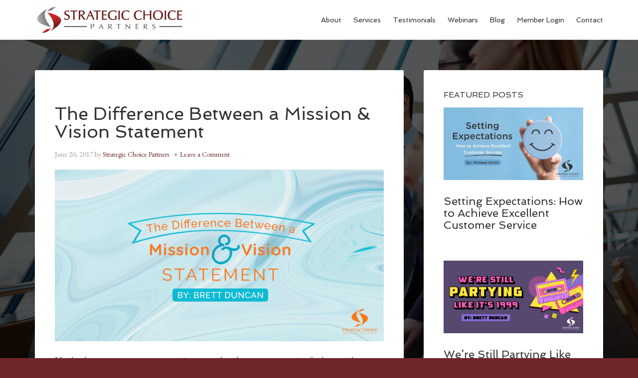

--- FILE ---
content_type: text/html; charset=UTF-8
request_url: https://strategicchoicepartners.com/tag/why-are-you-here/
body_size: 9182
content:
<!DOCTYPE html>
<html lang="en-US">
<head >
<meta charset="UTF-8" />
<meta name="viewport" content="width=device-width, initial-scale=1" />
    <script language="javascript" type="text/javascript">
		<!--
		function imposeMaxLength(Object, MaxLen)
		{
  		return (Object.value.length <= MaxLen);
		}
		-->
	</script>
    <meta name='robots' content='noindex, follow' />

<!-- Social Warfare v4.3.0 https://warfareplugins.com - BEGINNING OF OUTPUT -->
<style>
	@font-face {
		font-family: "sw-icon-font";
		src:url("https://strategicchoicepartners.com/wp-content/mu-plugins/rainmaker/library/addons/social-warfare/assets/fonts/sw-icon-font.eot?ver=4.3.0");
		src:url("https://strategicchoicepartners.com/wp-content/mu-plugins/rainmaker/library/addons/social-warfare/assets/fonts/sw-icon-font.eot?ver=4.3.0#iefix") format("embedded-opentype"),
		url("https://strategicchoicepartners.com/wp-content/mu-plugins/rainmaker/library/addons/social-warfare/assets/fonts/sw-icon-font.woff?ver=4.3.0") format("woff"),
		url("https://strategicchoicepartners.com/wp-content/mu-plugins/rainmaker/library/addons/social-warfare/assets/fonts/sw-icon-font.ttf?ver=4.3.0") format("truetype"),
		url("https://strategicchoicepartners.com/wp-content/mu-plugins/rainmaker/library/addons/social-warfare/assets/fonts/sw-icon-font.svg?ver=4.3.0#1445203416") format("svg");
		font-weight: normal;
		font-style: normal;
		font-display:block;
	}
</style>
<!-- Social Warfare v4.3.0 https://warfareplugins.com - END OF OUTPUT -->


		<style type="text/css">
			.slide-excerpt { width: 40%; }
			.slide-excerpt { top: 0; }
			.slide-excerpt { left: 0; }
			.flexslider { max-width: 1200px; max-height: 580px; }
			.slide-image { max-height: 580px; }
		</style>
		<style type="text/css">
			@media only screen
			and (min-device-width : 320px)
			and (max-device-width : 480px) {
				.slide-excerpt { display: none !important; }
			}
		</style> 
	<!-- This site is optimized with the Yoast SEO plugin v23.9 - https://yoast.com/wordpress/plugins/seo/ -->
	<title>why are you here? Archives - Strategic Choice Partners</title>
	<meta property="og:locale" content="en_US" />
	<meta property="og:type" content="article" />
	<meta property="og:title" content="why are you here? Archives - Strategic Choice Partners" />
	<meta property="og:url" content="https://strategicchoicepartners.com/tag/why-are-you-here/" />
	<meta property="og:site_name" content="Strategic Choice Partners" />
	<meta name="twitter:card" content="summary_large_image" />
	<script type="application/ld+json" class="yoast-schema-graph">{"@context":"https://schema.org","@graph":[{"@type":"CollectionPage","@id":"https://strategicchoicepartners.com/tag/why-are-you-here/","url":"https://strategicchoicepartners.com/tag/why-are-you-here/","name":"why are you here? Archives - Strategic Choice Partners","isPartOf":{"@id":"https://strategicchoicepartners.com/#website"},"primaryImageOfPage":{"@id":"https://strategicchoicepartners.com/tag/why-are-you-here/#primaryimage"},"image":{"@id":"https://strategicchoicepartners.com/tag/why-are-you-here/#primaryimage"},"thumbnailUrl":"https://strategicchoicepartners.com/wp-content/uploads/2017/05/MissionVisionStatement.png","breadcrumb":{"@id":"https://strategicchoicepartners.com/tag/why-are-you-here/#breadcrumb"},"inLanguage":"en-US"},{"@type":"ImageObject","inLanguage":"en-US","@id":"https://strategicchoicepartners.com/tag/why-are-you-here/#primaryimage","url":"https://strategicchoicepartners.com/wp-content/uploads/2017/05/MissionVisionStatement.png","contentUrl":"https://strategicchoicepartners.com/wp-content/uploads/2017/05/MissionVisionStatement.png","width":1200,"height":628,"caption":"Difference between a mission and vision statement"},{"@type":"BreadcrumbList","@id":"https://strategicchoicepartners.com/tag/why-are-you-here/#breadcrumb","itemListElement":[{"@type":"ListItem","position":1,"name":"Home","item":"https://strategicchoicepartners.com/"},{"@type":"ListItem","position":2,"name":"why are you here?"}]},{"@type":"WebSite","@id":"https://strategicchoicepartners.com/#website","url":"https://strategicchoicepartners.com/","name":"Strategic Choice Partners","description":"Consulting for Direct Sales Companies","potentialAction":[{"@type":"SearchAction","target":{"@type":"EntryPoint","urlTemplate":"https://strategicchoicepartners.com/?s={search_term_string}"},"query-input":{"@type":"PropertyValueSpecification","valueRequired":true,"valueName":"search_term_string"}}],"inLanguage":"en-US"}]}</script>
	<!-- / Yoast SEO plugin. -->


<link rel='dns-prefetch' href='//fonts.googleapis.com' />
<link rel="alternate" type="application/rss+xml" title="Strategic Choice Partners &raquo; Feed" href="https://strategicchoicepartners.com/feed/" />
<link rel="alternate" type="application/rss+xml" title="Strategic Choice Partners &raquo; Comments Feed" href="https://strategicchoicepartners.com/comments/feed/" />
<link rel="alternate" type="application/rss+xml" title="Strategic Choice Partners &raquo; why are you here? Tag Feed" href="https://strategicchoicepartners.com/tag/why-are-you-here/feed/" />
<link rel='stylesheet' id='social-warfare-block-css-css' href='https://strategicchoicepartners.com/wp-content/mu-plugins/rainmaker/library/addons/social-warfare/assets/js/post-editor/dist/blocks.style.build.css?ver=6.6.2' type='text/css' media='all' />
<link rel='stylesheet' id='mp-theme-css' href='https://strategicchoicepartners.com/wp-content/mu-plugins/rainmaker/library/fork/memberpress/css/ui/theme.css?ver=1.9.20' type='text/css' media='all' />
<link rel='stylesheet' id='agency-pro-css' href='https://strategicchoicepartners.com/wp-content/themes/agency-pro/style.css?ver=3.1.5' type='text/css' media='all' />
<link rel='stylesheet' id='wp-block-library-css' href='https://strategicchoicepartners.com/wp-includes/css/dist/block-library/style.min.css?ver=6.6.2' type='text/css' media='all' />
<link rel='stylesheet' id='single-testimonial-block-css' href='https://strategicchoicepartners.com/wp-content/mu-plugins/rainmaker/library/addons/easy-testimonials/blocks/single-testimonial/style.css?ver=1765838964' type='text/css' media='all' />
<link rel='stylesheet' id='random-testimonial-block-css' href='https://strategicchoicepartners.com/wp-content/mu-plugins/rainmaker/library/addons/easy-testimonials/blocks/random-testimonial/style.css?ver=1765838964' type='text/css' media='all' />
<link rel='stylesheet' id='testimonials-list-block-css' href='https://strategicchoicepartners.com/wp-content/mu-plugins/rainmaker/library/addons/easy-testimonials/blocks/testimonials-list/style.css?ver=1765838964' type='text/css' media='all' />
<link rel='stylesheet' id='testimonials-cycle-block-css' href='https://strategicchoicepartners.com/wp-content/mu-plugins/rainmaker/library/addons/easy-testimonials/blocks/testimonials-cycle/style.css?ver=1765838964' type='text/css' media='all' />
<link rel='stylesheet' id='testimonials-grid-block-css' href='https://strategicchoicepartners.com/wp-content/mu-plugins/rainmaker/library/addons/easy-testimonials/blocks/testimonials-grid/style.css?ver=1765838964' type='text/css' media='all' />
<link rel='stylesheet' id='wp-components-css' href='https://strategicchoicepartners.com/wp-includes/css/dist/components/style.min.css?ver=6.6.2' type='text/css' media='all' />
<link rel='stylesheet' id='wp-preferences-css' href='https://strategicchoicepartners.com/wp-includes/css/dist/preferences/style.min.css?ver=6.6.2' type='text/css' media='all' />
<link rel='stylesheet' id='wp-block-editor-css' href='https://strategicchoicepartners.com/wp-includes/css/dist/block-editor/style.min.css?ver=6.6.2' type='text/css' media='all' />
<link rel='stylesheet' id='wp-reusable-blocks-css' href='https://strategicchoicepartners.com/wp-includes/css/dist/reusable-blocks/style.min.css?ver=6.6.2' type='text/css' media='all' />
<link rel='stylesheet' id='wp-patterns-css' href='https://strategicchoicepartners.com/wp-includes/css/dist/patterns/style.min.css?ver=6.6.2' type='text/css' media='all' />
<link rel='stylesheet' id='wp-editor-css' href='https://strategicchoicepartners.com/wp-includes/css/dist/editor/style.min.css?ver=6.6.2' type='text/css' media='all' />
<style id='classic-theme-styles-inline-css' type='text/css'>
/*! This file is auto-generated */
.wp-block-button__link{color:#fff;background-color:#32373c;border-radius:9999px;box-shadow:none;text-decoration:none;padding:calc(.667em + 2px) calc(1.333em + 2px);font-size:1.125em}.wp-block-file__button{background:#32373c;color:#fff;text-decoration:none}
</style>
<style id='global-styles-inline-css' type='text/css'>
:root{--wp--preset--aspect-ratio--square: 1;--wp--preset--aspect-ratio--4-3: 4/3;--wp--preset--aspect-ratio--3-4: 3/4;--wp--preset--aspect-ratio--3-2: 3/2;--wp--preset--aspect-ratio--2-3: 2/3;--wp--preset--aspect-ratio--16-9: 16/9;--wp--preset--aspect-ratio--9-16: 9/16;--wp--preset--color--black: #000000;--wp--preset--color--cyan-bluish-gray: #abb8c3;--wp--preset--color--white: #ffffff;--wp--preset--color--pale-pink: #f78da7;--wp--preset--color--vivid-red: #cf2e2e;--wp--preset--color--luminous-vivid-orange: #ff6900;--wp--preset--color--luminous-vivid-amber: #fcb900;--wp--preset--color--light-green-cyan: #7bdcb5;--wp--preset--color--vivid-green-cyan: #00d084;--wp--preset--color--pale-cyan-blue: #8ed1fc;--wp--preset--color--vivid-cyan-blue: #0693e3;--wp--preset--color--vivid-purple: #9b51e0;--wp--preset--gradient--vivid-cyan-blue-to-vivid-purple: linear-gradient(135deg,rgba(6,147,227,1) 0%,rgb(155,81,224) 100%);--wp--preset--gradient--light-green-cyan-to-vivid-green-cyan: linear-gradient(135deg,rgb(122,220,180) 0%,rgb(0,208,130) 100%);--wp--preset--gradient--luminous-vivid-amber-to-luminous-vivid-orange: linear-gradient(135deg,rgba(252,185,0,1) 0%,rgba(255,105,0,1) 100%);--wp--preset--gradient--luminous-vivid-orange-to-vivid-red: linear-gradient(135deg,rgba(255,105,0,1) 0%,rgb(207,46,46) 100%);--wp--preset--gradient--very-light-gray-to-cyan-bluish-gray: linear-gradient(135deg,rgb(238,238,238) 0%,rgb(169,184,195) 100%);--wp--preset--gradient--cool-to-warm-spectrum: linear-gradient(135deg,rgb(74,234,220) 0%,rgb(151,120,209) 20%,rgb(207,42,186) 40%,rgb(238,44,130) 60%,rgb(251,105,98) 80%,rgb(254,248,76) 100%);--wp--preset--gradient--blush-light-purple: linear-gradient(135deg,rgb(255,206,236) 0%,rgb(152,150,240) 100%);--wp--preset--gradient--blush-bordeaux: linear-gradient(135deg,rgb(254,205,165) 0%,rgb(254,45,45) 50%,rgb(107,0,62) 100%);--wp--preset--gradient--luminous-dusk: linear-gradient(135deg,rgb(255,203,112) 0%,rgb(199,81,192) 50%,rgb(65,88,208) 100%);--wp--preset--gradient--pale-ocean: linear-gradient(135deg,rgb(255,245,203) 0%,rgb(182,227,212) 50%,rgb(51,167,181) 100%);--wp--preset--gradient--electric-grass: linear-gradient(135deg,rgb(202,248,128) 0%,rgb(113,206,126) 100%);--wp--preset--gradient--midnight: linear-gradient(135deg,rgb(2,3,129) 0%,rgb(40,116,252) 100%);--wp--preset--font-size--small: 13px;--wp--preset--font-size--medium: 20px;--wp--preset--font-size--large: 36px;--wp--preset--font-size--x-large: 42px;--wp--preset--spacing--20: 0.44rem;--wp--preset--spacing--30: 0.67rem;--wp--preset--spacing--40: 1rem;--wp--preset--spacing--50: 1.5rem;--wp--preset--spacing--60: 2.25rem;--wp--preset--spacing--70: 3.38rem;--wp--preset--spacing--80: 5.06rem;--wp--preset--shadow--natural: 6px 6px 9px rgba(0, 0, 0, 0.2);--wp--preset--shadow--deep: 12px 12px 50px rgba(0, 0, 0, 0.4);--wp--preset--shadow--sharp: 6px 6px 0px rgba(0, 0, 0, 0.2);--wp--preset--shadow--outlined: 6px 6px 0px -3px rgba(255, 255, 255, 1), 6px 6px rgba(0, 0, 0, 1);--wp--preset--shadow--crisp: 6px 6px 0px rgba(0, 0, 0, 1);}:where(.is-layout-flex){gap: 0.5em;}:where(.is-layout-grid){gap: 0.5em;}body .is-layout-flex{display: flex;}.is-layout-flex{flex-wrap: wrap;align-items: center;}.is-layout-flex > :is(*, div){margin: 0;}body .is-layout-grid{display: grid;}.is-layout-grid > :is(*, div){margin: 0;}:where(.wp-block-columns.is-layout-flex){gap: 2em;}:where(.wp-block-columns.is-layout-grid){gap: 2em;}:where(.wp-block-post-template.is-layout-flex){gap: 1.25em;}:where(.wp-block-post-template.is-layout-grid){gap: 1.25em;}.has-black-color{color: var(--wp--preset--color--black) !important;}.has-cyan-bluish-gray-color{color: var(--wp--preset--color--cyan-bluish-gray) !important;}.has-white-color{color: var(--wp--preset--color--white) !important;}.has-pale-pink-color{color: var(--wp--preset--color--pale-pink) !important;}.has-vivid-red-color{color: var(--wp--preset--color--vivid-red) !important;}.has-luminous-vivid-orange-color{color: var(--wp--preset--color--luminous-vivid-orange) !important;}.has-luminous-vivid-amber-color{color: var(--wp--preset--color--luminous-vivid-amber) !important;}.has-light-green-cyan-color{color: var(--wp--preset--color--light-green-cyan) !important;}.has-vivid-green-cyan-color{color: var(--wp--preset--color--vivid-green-cyan) !important;}.has-pale-cyan-blue-color{color: var(--wp--preset--color--pale-cyan-blue) !important;}.has-vivid-cyan-blue-color{color: var(--wp--preset--color--vivid-cyan-blue) !important;}.has-vivid-purple-color{color: var(--wp--preset--color--vivid-purple) !important;}.has-black-background-color{background-color: var(--wp--preset--color--black) !important;}.has-cyan-bluish-gray-background-color{background-color: var(--wp--preset--color--cyan-bluish-gray) !important;}.has-white-background-color{background-color: var(--wp--preset--color--white) !important;}.has-pale-pink-background-color{background-color: var(--wp--preset--color--pale-pink) !important;}.has-vivid-red-background-color{background-color: var(--wp--preset--color--vivid-red) !important;}.has-luminous-vivid-orange-background-color{background-color: var(--wp--preset--color--luminous-vivid-orange) !important;}.has-luminous-vivid-amber-background-color{background-color: var(--wp--preset--color--luminous-vivid-amber) !important;}.has-light-green-cyan-background-color{background-color: var(--wp--preset--color--light-green-cyan) !important;}.has-vivid-green-cyan-background-color{background-color: var(--wp--preset--color--vivid-green-cyan) !important;}.has-pale-cyan-blue-background-color{background-color: var(--wp--preset--color--pale-cyan-blue) !important;}.has-vivid-cyan-blue-background-color{background-color: var(--wp--preset--color--vivid-cyan-blue) !important;}.has-vivid-purple-background-color{background-color: var(--wp--preset--color--vivid-purple) !important;}.has-black-border-color{border-color: var(--wp--preset--color--black) !important;}.has-cyan-bluish-gray-border-color{border-color: var(--wp--preset--color--cyan-bluish-gray) !important;}.has-white-border-color{border-color: var(--wp--preset--color--white) !important;}.has-pale-pink-border-color{border-color: var(--wp--preset--color--pale-pink) !important;}.has-vivid-red-border-color{border-color: var(--wp--preset--color--vivid-red) !important;}.has-luminous-vivid-orange-border-color{border-color: var(--wp--preset--color--luminous-vivid-orange) !important;}.has-luminous-vivid-amber-border-color{border-color: var(--wp--preset--color--luminous-vivid-amber) !important;}.has-light-green-cyan-border-color{border-color: var(--wp--preset--color--light-green-cyan) !important;}.has-vivid-green-cyan-border-color{border-color: var(--wp--preset--color--vivid-green-cyan) !important;}.has-pale-cyan-blue-border-color{border-color: var(--wp--preset--color--pale-cyan-blue) !important;}.has-vivid-cyan-blue-border-color{border-color: var(--wp--preset--color--vivid-cyan-blue) !important;}.has-vivid-purple-border-color{border-color: var(--wp--preset--color--vivid-purple) !important;}.has-vivid-cyan-blue-to-vivid-purple-gradient-background{background: var(--wp--preset--gradient--vivid-cyan-blue-to-vivid-purple) !important;}.has-light-green-cyan-to-vivid-green-cyan-gradient-background{background: var(--wp--preset--gradient--light-green-cyan-to-vivid-green-cyan) !important;}.has-luminous-vivid-amber-to-luminous-vivid-orange-gradient-background{background: var(--wp--preset--gradient--luminous-vivid-amber-to-luminous-vivid-orange) !important;}.has-luminous-vivid-orange-to-vivid-red-gradient-background{background: var(--wp--preset--gradient--luminous-vivid-orange-to-vivid-red) !important;}.has-very-light-gray-to-cyan-bluish-gray-gradient-background{background: var(--wp--preset--gradient--very-light-gray-to-cyan-bluish-gray) !important;}.has-cool-to-warm-spectrum-gradient-background{background: var(--wp--preset--gradient--cool-to-warm-spectrum) !important;}.has-blush-light-purple-gradient-background{background: var(--wp--preset--gradient--blush-light-purple) !important;}.has-blush-bordeaux-gradient-background{background: var(--wp--preset--gradient--blush-bordeaux) !important;}.has-luminous-dusk-gradient-background{background: var(--wp--preset--gradient--luminous-dusk) !important;}.has-pale-ocean-gradient-background{background: var(--wp--preset--gradient--pale-ocean) !important;}.has-electric-grass-gradient-background{background: var(--wp--preset--gradient--electric-grass) !important;}.has-midnight-gradient-background{background: var(--wp--preset--gradient--midnight) !important;}.has-small-font-size{font-size: var(--wp--preset--font-size--small) !important;}.has-medium-font-size{font-size: var(--wp--preset--font-size--medium) !important;}.has-large-font-size{font-size: var(--wp--preset--font-size--large) !important;}.has-x-large-font-size{font-size: var(--wp--preset--font-size--x-large) !important;}
:where(.wp-block-post-template.is-layout-flex){gap: 1.25em;}:where(.wp-block-post-template.is-layout-grid){gap: 1.25em;}
:where(.wp-block-columns.is-layout-flex){gap: 2em;}:where(.wp-block-columns.is-layout-grid){gap: 2em;}
:root :where(.wp-block-pullquote){font-size: 1.5em;line-height: 1.6;}
</style>
<link rel='stylesheet' id='bbp-default-css' href='https://strategicchoicepartners.com/wp-content/mu-plugins/rainmaker/library/external/bbpress/templates/default/css/bbpress.css?ver=2.5.14-6684' type='text/css' media='screen' />
<link rel='stylesheet' id='affwp-forms-css' href='https://strategicchoicepartners.com/wp-content/mu-plugins/rainmaker/library/external/affiliate-wp/assets/css/forms.min.css?ver=2.1.15' type='text/css' media='all' />
<link rel='stylesheet' id='rainmaker-memberpress-extend-front-css' href='https://strategicchoicepartners.com/wp-content/mu-plugins/rainmaker/library/fork/rainmaker-memberpress-extend/assets/css/rainmaker-memberpress-extend-front.css?ver=3.6.2' type='text/css' media='all' />
<link rel='stylesheet' id='mp-signup-css' href='https://strategicchoicepartners.com/wp-content/mu-plugins/rainmaker/library/fork/memberpress/css/signup.css?ver=1.9.20' type='text/css' media='all' />
<link rel='stylesheet' id='rmds-show-password-css' href='https://strategicchoicepartners.com/wp-content/mu-plugins/rainmaker/library/fork/rainmaker-memberpress-extend/assets/css/show-password.css?ver=1' type='text/css' media='all' />
<link rel='stylesheet' id='lms-quiz-front-end-style-css' href='https://strategicchoicepartners.com/wp-content/mu-plugins/rainmaker/library/internal/lms-quiz-system/css/front-end.css?ver=6.6.2' type='text/css' media='all' />
<link rel='stylesheet' id='lms-sidebar-reset-css-css' href='https://strategicchoicepartners.com/wp-content/mu-plugins/rainmaker/library/internal/lms-navigation-widget/assets/css/reset.css?ver=2.3.4' type='text/css' media='all' />
<link rel='stylesheet' id='lms-sidebar-css' href='https://strategicchoicepartners.com/wp-content/mu-plugins/rainmaker/library/internal/lms-navigation-widget/assets/styles/default/css/lms-sidebar.css?ver=2.3.4' type='text/css' media='all' />
<link rel='stylesheet' id='easy_testimonial_style-css' href='https://strategicchoicepartners.com/wp-content/mu-plugins/rainmaker/library/addons/easy-testimonials/include/assets/css/style.css?ver=6.6.2' type='text/css' media='all' />
<link rel='stylesheet' id='dashicons-css' href='https://strategicchoicepartners.com/wp-includes/css/dashicons.min.css?ver=6.6.2' type='text/css' media='all' />
<link rel='stylesheet' id='rainmaker-rmui-frontend-css' href='https://strategicchoicepartners.com/wp-content/mu-plugins/rainmaker/library/internal/rainmaker-ui/dist/assets/css/rmui-frontend.min.css?ver=3.6.2' type='text/css' media='all' />
<link rel='stylesheet' id='lms-style-css' href='https://strategicchoicepartners.com/wp-content/mu-plugins/rainmaker/library/internal/rainmaker-lms/assets/css/lms-style.css?ver=3.6.2' type='text/css' media='all' />
<link rel='stylesheet' id='social_warfare-css' href='https://strategicchoicepartners.com/wp-content/mu-plugins/rainmaker/library/addons/social-warfare/assets/css/style.min.css?ver=4.3.0' type='text/css' media='all' />
<link rel='stylesheet' id='google-fonts-css' href='//fonts.googleapis.com/css?family=EB+Garamond%7CSpinnaker&#038;display=swap&#038;ver=3.1.5' type='text/css' media='all' />
<link rel='stylesheet' id='bbpress-genesis-extend-css' href='https://strategicchoicepartners.com/wp-content/mu-plugins/rainmaker/library/external/bbpress-genesis-extend/style.css' type='text/css' media='all' />
<link rel='stylesheet' id='simple-social-icons-font-css' href='https://strategicchoicepartners.com/wp-content/mu-plugins/rainmaker/library/external/simple-social-icons/css/style.css?ver=3.0.0' type='text/css' media='all' />
<link rel='stylesheet' id='gppro-style-css' href='//strategicchoicepartners.com/dpp-custom-styles-a4477ac68f0fa80f849716360624328f?ver=6.6.2' type='text/css' media='all' />
<link rel='stylesheet' id='rainmaker-ninja-forms-extend-styles-frontend-css' href='https://strategicchoicepartners.com/wp-content/mu-plugins/rainmaker/library/internal/rainmaker-ninja-forms-extend/assets/css/rainmaker-ninja-forms-extend-styles-frontend.css?ver=6.6.2' type='text/css' media='all' />
<link rel='stylesheet' id='genesis-tabs-stylesheet-css' href='https://strategicchoicepartners.com/wp-content/mu-plugins/rainmaker/library/external/genesis-tabs/style.css?ver=6.6.2' type='text/css' media='all' />
<link rel='stylesheet' id='slider_styles-css' href='https://strategicchoicepartners.com/wp-content/mu-plugins/rainmaker/library/external/genesis-responsive-slider/style.css?ver=0.9.5' type='text/css' media='all' />
<link rel='stylesheet' id='bbp-signature-style-css' href='https://strategicchoicepartners.com/wp-content/mu-plugins/rainmaker/library/external/bbp-signature/bbp-signature.css?ver=0.1' type='text/css' media='all' />
<script type="text/javascript" src="//strategicchoicepartners.com/wp-includes/js/jquery/jquery.min.js?ver=3.7.1" id="jquery-core-js"></script>
<script type="text/javascript" src="//strategicchoicepartners.com/wp-includes/js/jquery/jquery-migrate.min.js?ver=3.4.1" id="jquery-migrate-js"></script>
<script type="text/javascript" src="//strategicchoicepartners.com/wp-content/mu-plugins/rainmaker/library/fork/rainmaker-memberpress-extend/assets/js/show-password.js?ver=1" id="rmds-show-password-js"></script>
<script type="text/javascript" id="lms-quiz-front-end-js-extra">
/* <![CDATA[ */
var ajax_object = {"ajax_url":"https:\/\/strategicchoicepartners.com\/admin\/admin-ajax.php"};
/* ]]> */
</script>
<script type="text/javascript" src="//strategicchoicepartners.com/wp-content/mu-plugins/rainmaker/library/internal/lms-quiz-system/js/front-end.js?ver=6.6.2" id="lms-quiz-front-end-js"></script>
<script type="text/javascript" id="jquery-cookie-js-extra">
/* <![CDATA[ */
var affwp_scripts = {"ajaxurl":"https:\/\/strategicchoicepartners.com\/admin\/admin-ajax.php"};
var jQueryCookieOpts = {"path":"\/","domain":""};
/* ]]> */
</script>
<script type="text/javascript" src="//strategicchoicepartners.com/wp-content/mu-plugins/rainmaker/library/internal/rainmaker-ui/dist/assets/js/jquery.cookie.min.js?ver=3.6.2" id="jquery-cookie-js"></script>
<script type="text/javascript" id="affwp-tracking-js-extra">
/* <![CDATA[ */
var affwp_debug_vars = {"integrations":{"woocommerce":"WooCommerce","memberpress":"MemberPress"},"version":"2.1.15","currency":"USD"};
/* ]]> */
</script>
<script type="text/javascript" src="//strategicchoicepartners.com/wp-content/mu-plugins/rainmaker/library/external/affiliate-wp/assets/js/tracking.min.js?ver=2.1.15" id="affwp-tracking-js"></script>
<script type="text/javascript" src="//strategicchoicepartners.com/wp-content/mu-plugins/rainmaker/library/internal/rainmaker-ui/dist/assets/js/jquery.fitvids.min.js?ver=3.6.2" id="jquery-fitvids-js"></script>
<script type="text/javascript" src="//strategicchoicepartners.com/wp-content/mu-plugins/rainmaker/library/internal/rainmaker-ui/dist/assets/js/rmui.fitvids.min.js?ver=3.6.2" id="rmui-fitvids-js"></script>
<script type="text/javascript" src="//strategicchoicepartners.com/wp-content/mu-plugins/rainmaker/library/internal/rainmaker-ui/dist/assets/js/rmui.frontend.podcast.min.js?ver=3.6.2" id="rmui-frontend-podcast-js"></script>
<script type="text/javascript" src="//strategicchoicepartners.com/wp-content/themes/agency-pro/js/responsive-menu.js?ver=1.0.0" id="agency-responsive-menu-js"></script>
<script type="text/javascript" src="//strategicchoicepartners.com/wp-content/themes/agency-pro/js/backstretch.js?ver=1.0.0" id="agency-pro-backstretch-js"></script>
<script type="text/javascript" id="agency-pro-backstretch-set-js-extra">
/* <![CDATA[ */
var BackStretchImg = {"src":"https:\/\/strategicchoicepartners.com\/wp-content\/uploads\/2015\/11\/bg.png"};
/* ]]> */
</script>
<script type="text/javascript" src="//strategicchoicepartners.com/wp-content/themes/agency-pro/js/backstretch-set.js?ver=1.0.0" id="agency-pro-backstretch-set-js"></script>
<script type="text/javascript" src="//strategicchoicepartners.com/wp-content/mu-plugins/rainmaker/library/external/simple-social-icons/svgxuse.js?ver=1.1.21" id="svg-x-use-js"></script>
<script type="text/javascript" id="easy-testimonials-reveal-js-extra">
/* <![CDATA[ */
var easy_testimonials_reveal = {"show_less_text":"Show Less"};
/* ]]> */
</script>
<script type="text/javascript" src="//strategicchoicepartners.com/wp-content/mu-plugins/rainmaker/library/addons/easy-testimonials/include/assets/js/easy-testimonials-reveal.js?ver=6.6.2" id="easy-testimonials-reveal-js"></script>
<link rel="https://api.w.org/" href="https://strategicchoicepartners.com/wp-json/" /><link rel="alternate" title="JSON" type="application/json" href="https://strategicchoicepartners.com/wp-json/wp/v2/tags/169" /><link rel="EditURI" type="application/rsd+xml" title="RSD" href="https://strategicchoicepartners.com/xmlrpc.php?rsd" />
<link rel="stylesheet" href="https://strategicchoicepartners.com/wp-content/mu-plugins/rainmaker/library/external/cookies-for-comments/css.php?k=f48c2f5b7fb4ca0f7896273f55e079a2&amp;t=1354225010" type="text/css" media="screen" /><style type="text/css"> .enews .screenread { display:none; } </style>		<style>
			.pum-overlay.pum-active,
			.pum-overlay.pum-active .popmake.active {
				display: block !important;
			}
		</style>
		
<link rel="alternate" type="application/rss+xml" title="Podcast RSS feed" href="https://strategicchoicepartners.com/feed/podcast" />

<style type="text/css" media="screen"></style><style type="text/css" media="screen">@media (max-width: 728px) {}</style><style type="text/css" media="screen">@media (max-width: 320px) {}</style>		<script type="text/javascript">
		var AFFWP = AFFWP || {};
		AFFWP.referral_var = 'ref';
		AFFWP.expiration = 1;
		AFFWP.debug = 0;


		AFFWP.referral_credit_last = 0;
		</script>
<link rel="preload" href="https://fonts.googleapis.com/css?family=EB+Garamond%7CSpinnaker&display=swap&ver="3.1.5" as="style"><link rel="preconnect" href="https://fonts.gstatic.com"><style type="text/css">.site-title a { background: url(https://strategicchoicepartners.com/wp-content/uploads/2023/01/cropped-StrategicChoicePartnersGrayRedHorizontal.png) no-repeat !important; }</style>
<!--header scripts-->	<style>
		/* Cookie Consent Popup */
		.rainmaker-cookie-consent-inner {
			box-sizing: border-box;
			line-height: 1.625;
			color: #666;
			font-family: 'EB Garamond', serif;
		}

		/* Consent Button */
		.rainmaker-cookie-consent-button.button {
			background-color: #222;
			border-radius: 3px;
			border: none;
			box-shadow: none;
			color: #fff;
			cursor: pointer;
			font-family: 'Spinnaker', sans-serif;
			padding: 16px 24px;
			text-transform: uppercase;
			white-space: normal;
			display: inline-block;
			box-sizing: border-box;
		}

		/* Consent Button Hover */
		.rainmaker-cookie-consent-button.button:hover {
			background-color: #d7c603;
			color: #fff;
		}

		/* Decline Button */
		a.rainmaker-cookie-consent-decline-button.cookie-consent-decline-button {
			color: #d7c603;
			text-decoration: none;
		}

		/* Decline Button Hover */
		a.rainmaker-cookie-consent-decline-button.cookie-consent-decline-button:hover {
			color: #333;
		}
	</style>
	<link rel="Shortcut Icon" href="//strategicchoicepartners.com/wp-content/uploads/2018/06/SCPFavicon.png" type="image/x-icon" />
<style type="text/css" id="custom-background-css">
body.custom-background { background-color: #71262b; }
</style>
	
	<link rel="stylesheet" type="text/css" href="//strategicchoicepartners.com?custom-css=1&#038;csblog=1&#038;cscache=5&#038;csrev=53"/>
	</head>
<body class="archive tag tag-why-are-you-here tag-169 custom-background agency-pro custom-header header-image content-sidebar genesis-breadcrumbs-hidden genesis-footer-widgets-visible agency-pro-red gppro-custom" itemscope itemtype="https://schema.org/WebPage"><header class="site-header" itemscope itemtype="https://schema.org/WPHeader"><div class="wrap"><div class="title-area"><p class="site-title" itemprop="headline"><a href="https://strategicchoicepartners.com/">Strategic Choice Partners</a></p></div><div class="widget-area header-widget-area"><section id="nav_menu-2" class="widget widget_nav_menu"><div class="widget-wrap"><nav class="nav-header" itemscope itemtype="https://schema.org/SiteNavigationElement"><ul id="menu-primary-menu" class="menu genesis-nav-menu"><li id="menu-item-6016" class="menu-item menu-item-type-post_type menu-item-object-page menu-item-6016"><a href="https://strategicchoicepartners.com/about/" itemprop="url"><span itemprop="name">About</span></a></li>
<li id="menu-item-732" class="menu-item menu-item-type-post_type menu-item-object-page menu-item-has-children menu-item-732"><a href="https://strategicchoicepartners.com/services/" itemprop="url"><span itemprop="name">Services</span></a>
<ul class="sub-menu">
	<li id="menu-item-805" class="menu-item menu-item-type-custom menu-item-object-custom menu-item-805"><a href="/services#services" itemprop="url"><span itemprop="name">Marketing &#038; Communications</span></a></li>
	<li id="menu-item-806" class="menu-item menu-item-type-custom menu-item-object-custom menu-item-806"><a href="/services#services" itemprop="url"><span itemprop="name">Technology</span></a></li>
	<li id="menu-item-807" class="menu-item menu-item-type-custom menu-item-object-custom menu-item-807"><a href="/services#services" itemprop="url"><span itemprop="name">Training &#038; Events</span></a></li>
	<li id="menu-item-808" class="menu-item menu-item-type-custom menu-item-object-custom menu-item-808"><a href="/services#services" itemprop="url"><span itemprop="name">Commissions &#038; Comp Plan</span></a></li>
	<li id="menu-item-809" class="menu-item menu-item-type-custom menu-item-object-custom menu-item-809"><a href="/services#services" itemprop="url"><span itemprop="name">Business Development</span></a></li>
	<li id="menu-item-810" class="menu-item menu-item-type-custom menu-item-object-custom menu-item-810"><a href="/services#services" itemprop="url"><span itemprop="name">Finances &#038; Operations</span></a></li>
	<li id="menu-item-811" class="menu-item menu-item-type-custom menu-item-object-custom menu-item-811"><a href="/services#services" itemprop="url"><span itemprop="name">Executive Coaching</span></a></li>
	<li id="menu-item-5059" class="menu-item menu-item-type-post_type menu-item-object-landing_page menu-item-5059"><a href="https://strategicchoicepartners.com/online-reputation-management-evaluation/" itemprop="url"><span itemprop="name">Online Reputation Management Evaluation</span></a></li>
</ul>
</li>
<li id="menu-item-738" class="menu-item menu-item-type-post_type menu-item-object-page menu-item-has-children menu-item-738"><a href="https://strategicchoicepartners.com/testimonials/" itemprop="url"><span itemprop="name">Testimonials</span></a>
<ul class="sub-menu">
	<li id="menu-item-873" class="menu-item menu-item-type-post_type menu-item-object-page menu-item-873"><a href="https://strategicchoicepartners.com/testimonials/clients/" itemprop="url"><span itemprop="name">Our Clients</span></a></li>
</ul>
</li>
<li id="menu-item-3051" class="menu-item menu-item-type-post_type menu-item-object-landing_page menu-item-3051"><a href="https://strategicchoicepartners.com/join/" itemprop="url"><span itemprop="name">Webinars</span></a></li>
<li id="menu-item-90" class="menu-item menu-item-type-post_type menu-item-object-page current_page_parent menu-item-90"><a href="https://strategicchoicepartners.com/blog/" itemprop="url"><span itemprop="name">Blog</span></a></li>
<li id="menu-item-2017" class="menu-item menu-item-type-post_type menu-item-object-page menu-item-2017"><a href="https://strategicchoicepartners.com/login/" itemprop="url"><span itemprop="name">Member Login</span></a></li>
<li id="menu-item-21" class="menu-item menu-item-type-post_type menu-item-object-page menu-item-21"><a href="https://strategicchoicepartners.com/contact/" itemprop="url"><span itemprop="name">Contact</span></a></li>
</ul></nav></div></section>
</div></div></header><div class="site-container"><div class="site-inner"><div class="content-sidebar-wrap"><main class="content"><article class="post-1811 post type-post status-publish format-standard has-post-thumbnail category-planning category-strategy tag-difference tag-marketing tag-mission tag-planning tag-strategy tag-vision tag-why-are-you-here tag-world entry" aria-label="The Difference Between a Mission &#038; Vision Statement" itemscope itemtype="https://schema.org/CreativeWork"><header class="entry-header"><h2 class="entry-title" itemprop="headline"><a class="entry-title-link" rel="bookmark" href="https://strategicchoicepartners.com/difference-mission-vision-brett-duncan/">The Difference Between a Mission &#038; Vision Statement</a></h2>
<p class="entry-meta"><time class="entry-time" itemprop="datePublished" datetime="2017-06-20T06:00:46-05:00">June 20, 2017</time> by <span class="entry-author" itemprop="author" itemscope itemtype="https://schema.org/Person"><a href="https://strategicchoicepartners.com/author/strategic-choice-partners/" class="entry-author-link" rel="author" itemprop="url"><span class="entry-author-name" itemprop="name">Strategic Choice Partners</span></a></span> <span class="entry-comments-link"><a href="https://strategicchoicepartners.com/difference-mission-vision-brett-duncan/#respond">Leave a Comment</a></span> </p></header><div class="entry-content" itemprop="text"><a class="entry-image-link" href="https://strategicchoicepartners.com/difference-mission-vision-brett-duncan/" aria-hidden="true" tabindex="-1"><img width="1024" height="536" src="https://strategicchoicepartners.com/wp-content/uploads/2017/05/MissionVisionStatement-1024x536.png" class="alignleft post-image entry-image" alt="Difference between a mission and vision statement" itemprop="image" decoding="async" srcset="https://strategicchoicepartners.com/wp-content/uploads/2017/05/MissionVisionStatement-1024x536.png 1024w, https://strategicchoicepartners.com/wp-content/uploads/2017/05/MissionVisionStatement-300x157.png 300w, https://strategicchoicepartners.com/wp-content/uploads/2017/05/MissionVisionStatement-484x252.png 484w, https://strategicchoicepartners.com/wp-content/uploads/2017/05/MissionVisionStatement-470x246.png 470w, https://strategicchoicepartners.com/wp-content/uploads/2017/05/MissionVisionStatement-504x264.png 504w, https://strategicchoicepartners.com/wp-content/uploads/2017/05/MissionVisionStatement-200x105.png 200w, https://strategicchoicepartners.com/wp-content/uploads/2017/05/MissionVisionStatement.png 1200w" sizes="(max-width: 1024px) 100vw, 1024px" /></a><p>No day-long corporate strategy session or weekend retreat can survive for long without two things being forced upon everyone to ponder and pander over:

	Mission Statement
	Vision Statement

I’ll confess, I’ve never had a strong grasp on the differences between them. Most vision statements I’ve seen would pass for mission statements and vice versa.

But then I heard them both explained this way, and it made all the difference in the world. I first saw this expressed by Christopher S. &#x02026; <a href="https://strategicchoicepartners.com/difference-mission-vision-brett-duncan/" class="more-link">[Read more...]</a></p></div><footer class="entry-footer"><p class="entry-meta"><span class="entry-categories">Filed Under: <a href="https://strategicchoicepartners.com/planning/" rel="category tag">Planning</a>, <a href="https://strategicchoicepartners.com/strategy/" rel="category tag">Strategy</a></span> <span class="entry-tags">Tagged With: <a href="https://strategicchoicepartners.com/tag/difference/" rel="tag">difference</a>, <a href="https://strategicchoicepartners.com/tag/marketing/" rel="tag">marketing</a>, <a href="https://strategicchoicepartners.com/tag/mission/" rel="tag">mission</a>, <a href="https://strategicchoicepartners.com/tag/planning/" rel="tag">planning</a>, <a href="https://strategicchoicepartners.com/tag/strategy/" rel="tag">strategy</a>, <a href="https://strategicchoicepartners.com/tag/vision/" rel="tag">vision</a>, <a href="https://strategicchoicepartners.com/tag/why-are-you-here/" rel="tag">why are you here?</a>, <a href="https://strategicchoicepartners.com/tag/world/" rel="tag">world</a></span></p></footer></article></main><aside class="sidebar sidebar-primary widget-area" role="complementary" aria-label="Primary Sidebar" itemscope itemtype="https://schema.org/WPSideBar"><section id="featured-post-2" class="widget featured-content featuredpost"><div class="widget-wrap"><h4 class="widget-title widgettitle">Featured Posts</h4>
<article class="post-6828 post type-post status-publish format-standard has-post-thumbnail category-communications category-michael-smith tag-communication tag-expectations tag-michael-smith entry" aria-label="Setting Expectations: How to Achieve Excellent Customer Service"><a href="https://strategicchoicepartners.com/setting-expectations-customer-service-michael-smith/" class="aligncenter" aria-hidden="true" tabindex="-1"><img width="484" height="252" src="https://strategicchoicepartners.com/wp-content/uploads/2024/03/SCPExpectationsServiceSMFeature-484x252.jpg" class="entry-image attachment-post" alt="" itemprop="image" decoding="async" loading="lazy" srcset="https://strategicchoicepartners.com/wp-content/uploads/2024/03/SCPExpectationsServiceSMFeature-484x252.jpg 484w, https://strategicchoicepartners.com/wp-content/uploads/2024/03/SCPExpectationsServiceSMFeature-300x157.jpg 300w, https://strategicchoicepartners.com/wp-content/uploads/2024/03/SCPExpectationsServiceSMFeature-1024x536.jpg 1024w, https://strategicchoicepartners.com/wp-content/uploads/2024/03/SCPExpectationsServiceSMFeature-768x402.jpg 768w, https://strategicchoicepartners.com/wp-content/uploads/2024/03/SCPExpectationsServiceSMFeature-470x246.jpg 470w, https://strategicchoicepartners.com/wp-content/uploads/2024/03/SCPExpectationsServiceSMFeature-200x105.jpg 200w, https://strategicchoicepartners.com/wp-content/uploads/2024/03/SCPExpectationsServiceSMFeature.jpg 1501w" sizes="(max-width: 484px) 100vw, 484px" /></a><header class="entry-header"><h2 class="entry-title" itemprop="headline"><a href="https://strategicchoicepartners.com/setting-expectations-customer-service-michael-smith/">Setting Expectations: How to Achieve Excellent Customer Service</a></h2></header></article><article class="post-6792 post type-post status-publish format-standard has-post-thumbnail category-brett-duncan category-business-development category-sales category-strategy tag-brett-duncan tag-operations tag-party-plan tag-party-planning tag-relevant entry" aria-label="We’re Still Partying Like It’s 1999"><a href="https://strategicchoicepartners.com/partying-1999-brett-duncan/" class="aligncenter" aria-hidden="true" tabindex="-1"><img width="484" height="252" src="https://strategicchoicepartners.com/wp-content/uploads/2024/02/SCPParty-1999SMFeature-1-484x252.png" class="entry-image attachment-post" alt="" itemprop="image" decoding="async" loading="lazy" srcset="https://strategicchoicepartners.com/wp-content/uploads/2024/02/SCPParty-1999SMFeature-1-484x252.png 484w, https://strategicchoicepartners.com/wp-content/uploads/2024/02/SCPParty-1999SMFeature-1-300x157.png 300w, https://strategicchoicepartners.com/wp-content/uploads/2024/02/SCPParty-1999SMFeature-1-1024x536.png 1024w, https://strategicchoicepartners.com/wp-content/uploads/2024/02/SCPParty-1999SMFeature-1-768x402.png 768w, https://strategicchoicepartners.com/wp-content/uploads/2024/02/SCPParty-1999SMFeature-1-470x246.png 470w, https://strategicchoicepartners.com/wp-content/uploads/2024/02/SCPParty-1999SMFeature-1-200x105.png 200w, https://strategicchoicepartners.com/wp-content/uploads/2024/02/SCPParty-1999SMFeature-1.png 1501w" sizes="(max-width: 484px) 100vw, 484px" /></a><header class="entry-header"><h2 class="entry-title" itemprop="headline"><a href="https://strategicchoicepartners.com/partying-1999-brett-duncan/">We’re Still Partying Like It’s 1999</a></h2></header></article><article class="post-6804 post type-post status-publish format-standard has-post-thumbnail category-brett-duncan category-marketing tag-brett-duncan tag-conversation tag-success entry" aria-label="The Fundamental Unit of Success in Direct Selling"><a href="https://strategicchoicepartners.com/fundamental-unit-success-brett-duncan/" class="aligncenter" aria-hidden="true" tabindex="-1"><img width="484" height="252" src="https://strategicchoicepartners.com/wp-content/uploads/2024/02/SCPFundamental-SuccessSMFeature-min-484x252.png" class="entry-image attachment-post" alt="" itemprop="image" decoding="async" loading="lazy" srcset="https://strategicchoicepartners.com/wp-content/uploads/2024/02/SCPFundamental-SuccessSMFeature-min-484x252.png 484w, https://strategicchoicepartners.com/wp-content/uploads/2024/02/SCPFundamental-SuccessSMFeature-min-300x157.png 300w, https://strategicchoicepartners.com/wp-content/uploads/2024/02/SCPFundamental-SuccessSMFeature-min-1024x536.png 1024w, https://strategicchoicepartners.com/wp-content/uploads/2024/02/SCPFundamental-SuccessSMFeature-min-768x402.png 768w, https://strategicchoicepartners.com/wp-content/uploads/2024/02/SCPFundamental-SuccessSMFeature-min-470x246.png 470w, https://strategicchoicepartners.com/wp-content/uploads/2024/02/SCPFundamental-SuccessSMFeature-min-200x105.png 200w, https://strategicchoicepartners.com/wp-content/uploads/2024/02/SCPFundamental-SuccessSMFeature-min.png 1501w" sizes="(max-width: 484px) 100vw, 484px" /></a><header class="entry-header"><h2 class="entry-title" itemprop="headline"><a href="https://strategicchoicepartners.com/fundamental-unit-success-brett-duncan/">The Fundamental Unit of Success in Direct Selling</a></h2></header></article><article class="post-6760 post type-post status-publish format-standard has-post-thumbnail category-brett-duncan category-communications category-marketing tag-brett-duncan tag-cco tag-core-compelling-offer tag-marketing-assessment entry" aria-label="The Easiest Thing to Sell"><a href="https://strategicchoicepartners.com/easiest-thing-sell-brett-duncan/" class="aligncenter" aria-hidden="true" tabindex="-1"><img width="484" height="252" src="https://strategicchoicepartners.com/wp-content/uploads/2024/02/SCPEasiest-SellSMFeature-484x252.png" class="entry-image attachment-post" alt="" itemprop="image" decoding="async" loading="lazy" srcset="https://strategicchoicepartners.com/wp-content/uploads/2024/02/SCPEasiest-SellSMFeature-484x252.png 484w, https://strategicchoicepartners.com/wp-content/uploads/2024/02/SCPEasiest-SellSMFeature-300x157.png 300w, https://strategicchoicepartners.com/wp-content/uploads/2024/02/SCPEasiest-SellSMFeature-1024x536.png 1024w, https://strategicchoicepartners.com/wp-content/uploads/2024/02/SCPEasiest-SellSMFeature-768x402.png 768w, https://strategicchoicepartners.com/wp-content/uploads/2024/02/SCPEasiest-SellSMFeature-470x246.png 470w, https://strategicchoicepartners.com/wp-content/uploads/2024/02/SCPEasiest-SellSMFeature-200x105.png 200w, https://strategicchoicepartners.com/wp-content/uploads/2024/02/SCPEasiest-SellSMFeature.png 1501w" sizes="(max-width: 484px) 100vw, 484px" /></a><header class="entry-header"><h2 class="entry-title" itemprop="headline"><a href="https://strategicchoicepartners.com/easiest-thing-sell-brett-duncan/">The Easiest Thing to Sell</a></h2></header></article><article class="post-6738 post type-post status-publish format-standard has-post-thumbnail category-business-development category-colby-waisath category-strategy tag-colby-waisath tag-growth tag-ideas tag-one-year-strategies tag-strategy entry" aria-label="Planning for Growth in Direct Selling: Embracing One-Year Strategies for Success"><a href="https://strategicchoicepartners.com/power-one-year-plans-colby-waisath/" class="aligncenter" aria-hidden="true" tabindex="-1"><img width="484" height="252" src="https://strategicchoicepartners.com/wp-content/uploads/2024/02/SCPOne-Year-StrategiesSMFeature-484x252.png" class="entry-image attachment-post" alt="" itemprop="image" decoding="async" loading="lazy" srcset="https://strategicchoicepartners.com/wp-content/uploads/2024/02/SCPOne-Year-StrategiesSMFeature-484x252.png 484w, https://strategicchoicepartners.com/wp-content/uploads/2024/02/SCPOne-Year-StrategiesSMFeature-300x157.png 300w, https://strategicchoicepartners.com/wp-content/uploads/2024/02/SCPOne-Year-StrategiesSMFeature-1024x536.png 1024w, https://strategicchoicepartners.com/wp-content/uploads/2024/02/SCPOne-Year-StrategiesSMFeature-768x402.png 768w, https://strategicchoicepartners.com/wp-content/uploads/2024/02/SCPOne-Year-StrategiesSMFeature-470x246.png 470w, https://strategicchoicepartners.com/wp-content/uploads/2024/02/SCPOne-Year-StrategiesSMFeature-200x105.png 200w, https://strategicchoicepartners.com/wp-content/uploads/2024/02/SCPOne-Year-StrategiesSMFeature.png 1501w" sizes="(max-width: 484px) 100vw, 484px" /></a><header class="entry-header"><h2 class="entry-title" itemprop="headline"><a href="https://strategicchoicepartners.com/power-one-year-plans-colby-waisath/">Planning for Growth in Direct Selling: Embracing One-Year Strategies for Success</a></h2></header></article></div></section>
</aside></div></div><div class="footer-widgets"><div class="wrap"><div class="widget-area footer-widgets-1 footer-widget-area"><section id="text-12" class="widget widget_text"><div class="widget-wrap">		<div class="textwidget"><h1><p style="color:#de3233">Shaping Today’s Company To Serve Tomorrow’s Consumer</p></h1>
<br />
<h3>How Can We Help You? </h3>
<br />
<a href="/contact" class="button">Contact Us Now</a></div>
		</div></section>
</div></div></div><footer class="site-footer" itemscope itemtype="https://schema.org/WPFooter"><div class="wrap"><p>&#x000A9;&nbsp;2026 Strategic Choice Partners &middot; <a href="http://rainmakerplatform.com/">Rainmaker Platform</a></p></div></footer></div><script type='text/javascript'>jQuery(document).ready(function($) {  if ( typeof jQuery.flexslider === "function" ) {$(".flexslider").flexslider({controlsContainer: "#genesis-responsive-slider",animation: "slide",directionNav: 1,controlNav: 0,animationDuration: 800,slideshowSpeed: 4000});}});</script><!--footer scripts--><style type="text/css" media="screen"></style><style type="text/css" media="screen"></style><script type="text/javascript" src="//strategicchoicepartners.com/wp-content/mu-plugins/rainmaker/library/external/bbpress/templates/default/js/editor.js?ver=2.5.14-6684" id="bbpress-editor-js"></script>
<script type="text/javascript" src="//strategicchoicepartners.com/wp-content/mu-plugins/rainmaker/library/external/zero-spam/zero-spam.min.js?ver=1.4.0" id="zero-spam-js"></script>
<script type="text/javascript" src="//strategicchoicepartners.com/wp-content/mu-plugins/rainmaker/library/internal/lms-navigation-widget/assets/js/lms-navigation-module.js?ver=2.3.4" id="lms-navigation-module-js"></script>
<script type="text/javascript" id="social_warfare_script-js-extra">
/* <![CDATA[ */
var socialWarfare = {"addons":[],"post_id":"1811","variables":{"emphasizeIcons":false,"powered_by_toggle":false,"affiliate_link":"https:\/\/warfareplugins.com"},"floatBeforeContent":""};
/* ]]> */
</script>
<script type="text/javascript" src="//strategicchoicepartners.com/wp-content/mu-plugins/rainmaker/library/addons/social-warfare/assets/js/script.min.js?ver=4.3.0" id="social_warfare_script-js"></script>
<script type="text/javascript" src="//strategicchoicepartners.com/wp-includes/js/jquery/ui/core.min.js?ver=1.13.3" id="jquery-ui-core-js"></script>
<script type="text/javascript" src="//strategicchoicepartners.com/wp-includes/js/jquery/ui/tabs.min.js?ver=1.13.3" id="jquery-ui-tabs-js"></script>
<script type="text/javascript" src="//strategicchoicepartners.com/wp-content/mu-plugins/rainmaker/library/external/genesis-responsive-slider/js/jquery.flexslider.js?ver=0.9.5" id="flexslider-js"></script>
<script type="text/javascript" src="//strategicchoicepartners.com/wp-content/mu-plugins/rainmaker/library/internal/rainmaker-gateway-blubrry/assets/js/test-plugin-scripts.js?ver=3.6.2" id="test-plugin-scripts-js"></script>
<script type="text/javascript" src="//strategicchoicepartners.com/wp-content/mu-plugins/rainmaker/library/addons/easy-testimonials/include/assets/js/jquery.cycle2.min.js?ver=6.6.2" id="gp_cycle2-js"></script>
		<script type="text/javascript">
          jQuery(document).ready(function ($) {
            if ($('.ui-tabs').length) {
              $('.ui-tabs').tabs();
            }
          });
		</script>
		<script type="text/javascript"> var swp_nonce = "3154cb1c52";var swpFloatBeforeContent = false; var swp_ajax_url = "https://strategicchoicepartners.com/admin/admin-ajax.php";var swpClickTracking = false;</script></body></html>

<!-- Dynamic page generated in 0.421 seconds. -->
<!-- Cached page generated by WP-Super-Cache on 2026-01-20 09:03:14 -->

<!-- Compression = gzip -->

--- FILE ---
content_type: text/css
request_url: https://strategicchoicepartners.com/wp-content/mu-plugins/rainmaker/library/addons/easy-testimonials/blocks/single-testimonial/style.css?ver=1765838964
body_size: 122
content:
/**
 * The following styles get applied both on the front of your site and in the editor.
 *
 * Replace them with your own styles or remove the file completely.
 */

.wp-block-easy-testimonials-single-testimonial {
	background-color: #000;
	color: #fff;
	padding: 2px;
}


--- FILE ---
content_type: text/css
request_url: https://strategicchoicepartners.com/wp-content/mu-plugins/rainmaker/library/addons/easy-testimonials/blocks/testimonials-grid/style.css?ver=1765838964
body_size: 121
content:
/**
 * The following styles get applied both on the front of your site and in the editor.
 *
 * Replace them with your own styles or remove the file completely.
 */

.wp-block-easy-testimonials-testimonials-grid {
	background-color: #000;
	color: #fff;
	padding: 2px;
}


--- FILE ---
content_type: application/javascript
request_url: https://strategicchoicepartners.com/wp-content/mu-plugins/rainmaker/library/internal/rainmaker-ui/dist/assets/js/rmui.frontend.podcast.min.js?ver=3.6.2
body_size: 266
content:
jQuery(function(s){s(".podcast-meta-download").addClass("button").prepend('<span class="dashicons dashicons-download"></span> '),s(".podcast-meta-new-window").addClass("button").prepend('<span class="dashicons dashicons-external"></span> '),s(".podcast-meta-duration").addClass("button").prepend('<span class="dashicons dashicons-clock"></span> ')});
//# sourceMappingURL=maps/rmui.frontend.podcast.min.js.map
